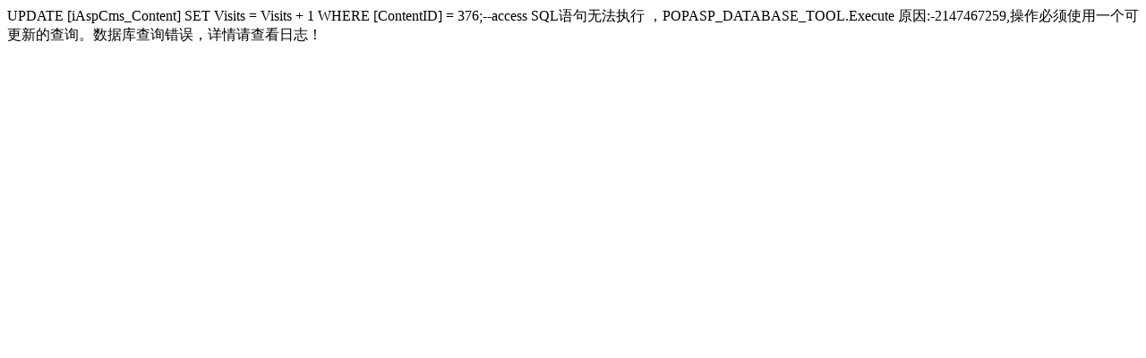

--- FILE ---
content_type: text/html; Charset=utf-8
request_url: http://gderhu.com/?content_376.html
body_size: 429
content:
UPDATE [iAspCms_Content] SET Visits = Visits + 1  WHERE [ContentID] = 376;--access SQL语句无法执行 ，POPASP_DATABASE_TOOL.Execute 原因:-2147467259,操作必须使用一个可更新的查询。数据库查询错误，详情请查看日志！